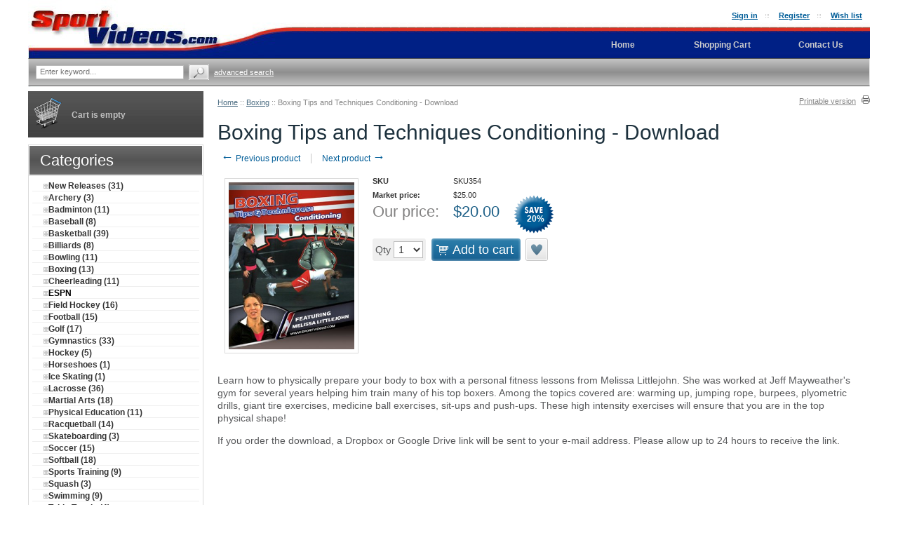

--- FILE ---
content_type: text/html; charset=UTF-8
request_url: https://sportvideos.com/boxing-tips-and-techniques-conditioning.html
body_size: 9067
content:
<?xml version="1.0" encoding="UTF-8"?>
<!DOCTYPE html PUBLIC "-//W3C//DTD XHTML 1.0 Transitional//EN" "http://www.w3.org/TR/xhtml1/DTD/xhtml1-transitional.dtd">
<html xmlns="http://www.w3.org/1999/xhtml" xmlns:g="http://base.google.com/ns/1.0" xmlns:og="http://ogp.me/ns#" xmlns:fb="http://ogp.me/ns/fb#">
<head>
  <title>SportVideos.com :: Boxing :: Boxing Tips and Techniques Conditioning - Download</title>
  <meta http-equiv="Content-Type" content="text/html; charset=UTF-8" />
  <meta http-equiv="X-UA-Compatible" content="IE=Edge" />
  <meta http-equiv="Content-Script-Type" content="text/javascript" />
  <meta http-equiv="Content-Style-Type" content="text/css" />
  <meta http-equiv="Content-Language" content="en" />
  
  
  <meta name="viewport" content="width=device-width, initial-scale=1, maximum-scale=1" />

                                   <link rel="stylesheet" type="text/css" href="/skin/ideal_responsive/lib/jqueryui/jquery.ui.theme.css" />  <link rel="stylesheet" type="text/css" href="/skin/common_files/css/jquery_ui.css" />                                            
 <link rel="stylesheet" type="text/css" href="/skin/common_files/css/main.css" />            <link rel="stylesheet" type="text/css" href="/skin/common_files/lib/cluetip/jquery.cluetip.css" />                 <style type="text/css"> <!-- <link rel="stylesheet" type="text/css" href="/skin/common_files/modules/Add_to_cart_popup/main.css" /><link rel="stylesheet" type="text/css" href="/skin/common_files/modules/Discount_Coupons/main.css" /><link rel="stylesheet" type="text/css" href="/skin/common_files/modules/Socialize/main.css" /><link rel="stylesheet" type="text/css" href="/skin/common_files/modules/Recently_Viewed/main.css" /><link rel="stylesheet" type="text/css" href="/skin/common_files/modules/Upselling_Products/main.css" /><link rel="stylesheet" type="text/css" href="/skin/common_files/modules/Magnifier/main.css" /><link rel="stylesheet" type="text/css" href="/skin/common_files/modules/Wishlist/main.css" /><link rel="stylesheet" type="text/css" href="/skin/common_files/modules/News_Management/main.css" /><link rel="stylesheet" type="text/css" href="/skin/common_files/modules/Image_Verification/main.css" /><link rel="stylesheet" type="text/css" href="/skin/common_files/modules/Product_Options/main.css" /><link rel="stylesheet" type="text/css" href="/skin/common_files/modules/Bestsellers/main.css" /><link rel="stylesheet" type="text/css" href="/skin/common_files/modules/Special_Offers/main.css" /><link rel="stylesheet" type="text/css" href="/skin/common_files/modules/Detailed_Product_Images/main.css" /><link rel="stylesheet" type="text/css" href="/skin/common_files/modules/Advanced_Order_Management/main.css" /><link rel="stylesheet" type="text/css" href="/skin/common_files/modules/Recommended_Products/main.css" /><link rel="stylesheet" type="text/css" href="/skin/common_files/modules/Customer_Reviews/main.css" /><link rel="stylesheet" type="text/css" href="/skin/common_files/modules/RMA/main.css" /><link rel="stylesheet" type="text/css" href="/skin/common_files/modules/One_Page_Checkout/main.css" /><link rel="stylesheet" type="text/css" href="/skin/common_files/modules/Flyout_Menus/Icons/main.css" />  --> </style>       <link rel="stylesheet" type="text/css" href="/skin/ideal_responsive/css/altskin.css" />                       <style type="text/css"> <!-- <link rel="stylesheet" type="text/css" href="/skin/ideal_responsive/modules/Add_to_cart_popup/altskin.css" /><link rel="stylesheet" type="text/css" href="/skin/ideal_responsive/modules/Socialize/altskin.css" /><link rel="stylesheet" type="text/css" href="/skin/ideal_responsive/modules/Special_Offers/altskin.css" /><link rel="stylesheet" type="text/css" href="/skin/ideal_responsive/modules/One_Page_Checkout/altskin.css" />  --> </style>      

<link rel="shortcut icon" type="image/png" href="https://sportvideos.com/favicon.ico" />

  <link rel="canonical" href="https://sportvideos.com/boxing-tips-and-techniques-conditioning.html" />
  <base href="https://sportvideos.com/" />


              
            <meta property="og:title" content="Boxing Tips and Techniques Conditioning - Download"/>
      <meta property="og:description" content=" Learn how to physically prepare your body to box with a personal fitness lessons from Melissa Littlejohn. She was worked at Jeff Mayweather&amp;#39;s gym for several years helping him train many of his top boxers. Among the topics covered are: warming up, jumping rope, burpees, plyometric drills, giant tire exercises, medicine ball exercises, sit-ups and push-ups. These high intensity exercises will ensure that you are in the top physical shape! 

 If you order the download, a Dropbox..." />
      <meta property="og:url" content="http://sportvideos.com/boxing-tips-and-techniques-conditioning.html" />
      
      <meta property="og:image" content="https://sportvideos.com/images/P/Boxing%20Tips%20and%20Techniques%20Conditioning.jpg" />
	<meta property="og:image:width" content="300" />
	<meta property="og:image:height" content="400" />
      
            
                      
      
      
      




<script type="text/javascript" src="https://sportvideos.com/var/cache/js_dir/1.0b2fd7852f8e7257bb3651addae69514.js"></script>

</head>
<body class="fancycat-page-skin-icons fancycat-page-subskin-e ">
<div id="page-container">
  <div id="page-container2">
    <div id="content-container">
      <div id="content-container2">

                  
           
            <div id="fb-root"></div>
                  
        <div id="center">
  <div id="center-main">
    <!-- central space -->

    
              <table width="100%" cellpadding="0" cellspacing="0">
<tr>
  <td valign="top" align="left">
  <div id="location">
                        <a href="home.php" class="bread-crumb">Home</a>
                          <span>::</span>
                                <a href="https://sportvideos.com/boxing/" class="bread-crumb">Boxing</a>
                          <span>::</span>
                                <span class="bread-crumb last-bread-crumb">Boxing Tips and Techniques Conditioning - Download</span>
                        </div>
  </td>
  <td class="printable-link-row">
    <div class="printable-bar">
    <a href="https://sportvideos.com/boxing-tips-and-techniques-conditioning.html?printable=Y">Printable version</a>
  </div>

  </td>
</tr>
</table>

      
      
                    
      
      
                

      
      
      
      <script type="text/javascript">
//<![CDATA[
var txt_out_of_stock = "Out of stock";


function FormValidation(form) {

  if (typeof(window.check_exceptions) != 'undefined' && !check_exceptions()) {
    alert(exception_msg);
    return false;
  }


  

  var selavailObj = document.getElementById('product_avail');
  var inpavailObj = document.getElementById('product_avail_input');

  if ((!selavailObj || selavailObj.disabled == true) && inpavailObj && inpavailObj.disabled == false) {
      if (!check_quantity_input_box(inpavailObj))
        return false;

  } else if ((!inpavailObj || inpavailObj.disabled == true) && selavailObj && selavailObj.disabled == false && selavailObj.value == 0) {
      alert(txt_out_of_stock);
      return false;
  }

  return !ajax.widgets.add2cart || !ajax.widgets.add2cart(form);
}

// Check quantity input box
function check_quantity_input_box(inp) {
  if (isNaN(inp.minQuantity))
    inp.minQuantity = min_avail;

  if (isNaN(inp.maxQuantity))
    inp.maxQuantity = product_avail;

  if (!isNaN(inp.minQuantity) && !isNaN(inp.maxQuantity)) {
    var q = parseInt(inp.value);
    if (isNaN(q)) {
      alert(substitute(lbl_product_quantity_type_error, "min", inp.minQuantity, "max", inp.maxQuantity));
      return false;
    }

    if (q < inp.minQuantity) {
      alert(substitute(lbl_product_minquantity_error, "min", inp.minQuantity));
      return false;
    }

    if (q > inp.maxQuantity && is_limit) {
      if (parseInt(inp.maxQuantity) == 0) {
        alert(txt_out_of_stock);
      } else {
        alert(substitute(lbl_product_maxquantity_error, "max", inp.maxQuantity));
      }
      return false;
    }

    if (typeof(window.check_wholesale) != 'undefined')
      check_wholesale(inp.value);

  }
  return true;
}

//]]>
</script>


<h1>Boxing Tips and Techniques Conditioning - Download</h1>

  <div class="np-products"><ul><li><a href="https://sportvideos.com/boxing-tips-and-techniques-2-dvd-set.html" class="prev"><span class="arrow">&larr;</span>&nbsp;Previous product</a><span class="sep"></span><div class="popup" id="np-popup-prev"><img src="/skin/common_files/images/loading.gif" alt="Loading..." /></div></li><li class="last"><a href="https://sportvideos.com/boxing-tips-and-techniques-dvd-set.html" class="next">Next product&nbsp;<span class="arrow">&rarr;</span></a><div class="popup" id="np-popup-next"><img src="/skin/common_files/images/loading.gif" alt="Loading..." /></div></li></ul></div>
<script type="text/javascript">
//<![CDATA[
  var npProducts = [];
      npProducts['prev'] = [];
    npProducts['prev']['id'] = 706;
    npProducts['prev']['loaded'] = false;
        npProducts['next'] = [];
    npProducts['next']['id'] = 178;
    npProducts['next']['loaded'] = false;
  //]]>
</script>




              

<script type="text/javascript">
//<![CDATA[

$(ajax).bind(
  'load',
  function() {
    var elm = $('.product-details').get(0);
    return elm && ajax.widgets.product(elm);
  }
);

//]]>
</script>

  
    <div class="dialog noborder">
    <div class="content">
  <div class="details">
    
    <div class="product-details">

      <div class="image" style="width: 191px;">

        
          <div class="image-box">
                        <img id="product_thumbnail" src="https://sportvideos.com/images/P/Boxing%20Tips%20and%20Techniques%20Conditioning.jpg" width="179" height="238" alt="Boxing Tips and Techniques Conditioning - Download" title="Boxing Tips and Techniques Conditioning - Download" />

                      </div>

        
        
      </div>

      <div class="details">
        <form name="orderform" method="post" action="cart.php" onsubmit="javascript: return FormValidation(this);" id="orderform">
  <input type="hidden" name="mode" value="add" />
  <input type="hidden" name="productid" value="297" />
  <input type="hidden" name="cat" value="" />
  <input type="hidden" name="page" value="" />
  
  
  

      

  
  <div class="product-properties">
      
    <div class="property-name">SKU</div>
    <div class="property-value" id="product_code">SKU354</div>    
    <div class="separator"></div>
    
    
          
    
    
    
    <div class="separator"></div>

          <div id="list_price_container">
        <div class="property-name product-taxed-price">Market price:</div>
        <div class="property-value product-taxed-price"><span class="currency">$<span id="product_list_price">25.00</span></span></div>
        <div class="separator"></div>
      </div>
    

          <div class="property-name product-price">Our price:</div>
      <div class="property-value">
              <span class="product-price-value"><span class="currency">$<span id="product_price">20.00</span></span></span>
        <span class="product-market-price"></span>

                <div class="save-percent-container">
          <div class="save" id="save_percent_box">
            <span id="save_percent"> 20</span>%
          </div>
        </div>
        
        
        
            </div>
          
      <div class="separator"></div>
      
        
    
          <div id="wl-prices" style="display: none;">

  
  <table cellspacing="1" summary="Wholesale prices">

    <tr class="head-row">
      <th>Quantity</th>
      <th>Price</th>
    </tr>

    
  </table>

  <div style="display: none;">
    <strong>*Note:</strong>
  </div>

</div>

    
    
              

      
      <div class="quantity-row">

        
          <div class="product-input">
            <div class="quantity"><img class="left_crns_qty" src="/skin/ideal_responsive/images/custom/left_corners.gif" alt=""/><img class="right_crns_qty" src="/skin/ideal_responsive/images/custom/right_corners.gif" alt=""/>
			              Qty
              
<script type="text/javascript">
//<![CDATA[
var min_avail = 1;
var avail = 50;
var product_avail = 1000;
//]]>
</script>
            <input type="text" id="product_avail_input" name="amount" maxlength="11" size="1" onchange="javascript: return check_quantity_input_box(this);" value="1" disabled="disabled" style="display: none;"/>
            
            <select id="product_avail" name="amount">
                <option value="1">1</option>
                                                                                                      <option value="2">2</option>
                                                                        <option value="3">3</option>
                                                                        <option value="4">4</option>
                                                                        <option value="5">5</option>
                                                                        <option value="6">6</option>
                                                                        <option value="7">7</option>
                                                                        <option value="8">8</option>
                                                                        <option value="9">9</option>
                                                                        <option value="10">10</option>
                                                                        <option value="11">11</option>
                                                                        <option value="12">12</option>
                                                                        <option value="13">13</option>
                                                                        <option value="14">14</option>
                                                                        <option value="15">15</option>
                                                                        <option value="16">16</option>
                                                                        <option value="17">17</option>
                                                                        <option value="18">18</option>
                                                                        <option value="19">19</option>
                                                                        <option value="20">20</option>
                                                                        <option value="21">21</option>
                                                                        <option value="22">22</option>
                                                                        <option value="23">23</option>
                                                                        <option value="24">24</option>
                                                                        <option value="25">25</option>
                                                                        <option value="26">26</option>
                                                                        <option value="27">27</option>
                                                                        <option value="28">28</option>
                                                                        <option value="29">29</option>
                                                                        <option value="30">30</option>
                                                                        <option value="31">31</option>
                                                                        <option value="32">32</option>
                                                                        <option value="33">33</option>
                                                                        <option value="34">34</option>
                                                                        <option value="35">35</option>
                                                                        <option value="36">36</option>
                                                                        <option value="37">37</option>
                                                                        <option value="38">38</option>
                                                                        <option value="39">39</option>
                                                                        <option value="40">40</option>
                                                                        <option value="41">41</option>
                                                                        <option value="42">42</option>
                                                                        <option value="43">43</option>
                                                                        <option value="44">44</option>
                                                                        <option value="45">45</option>
                                                                        <option value="46">46</option>
                                                                        <option value="47">47</option>
                                                                        <option value="48">48</option>
                                                                        <option value="49">49</option>
                                                                        <option value="50">50</option>
                                                            </select>
            
			</div>
          

        
      								<div class="buttons-row">

      
      
                
  
    


  <button class="button main-button add-to-cart-button" type="submit" title="Add to cart">
  <span class="button-right"><span class="button-left">Add to cart<span class='icon'></span></span></span>
  </button>



      
			              
    
                  
  

  <button class="button  button-type2 button-wl" type="button" title="Add to wish list" onclick="javascript: if (FormValidation()) submitForm(document.orderform, 'add2wl', arguments[0]);">
  <span class="button-right"><span class="button-left">Add to wish list<span class='icon'></span></span></span>
  </button>



			
			</div>
						  </div>
	 </div>
        
    
  </div>

    
  
  

    
  
</form>

<div class="clearing"></div>

<div class="descr"><p>Learn how to physically prepare your body to box with a personal fitness lessons from Melissa Littlejohn. She was worked at Jeff Mayweather&#39;s gym for several years helping him train many of his top boxers. Among the topics covered are: warming up, jumping rope, burpees, plyometric drills, giant tire exercises, medicine ball exercises, sit-ups and push-ups. These high intensity exercises will ensure that you are in the top physical shape!</p>

<p>If you order the download, a Dropbox or Google Drive link will be sent to your e-mail address. Please allow up to 24 hours to receive the link.<p><p><iframe frameborder="0" height="315" src="https://www.youtube.com/embed/P_OZqGFHJ-s" width="560"></iframe></p>
</div>

    
      <ul class="simple-list">
            <li>
        

   
      

 
	  


	  


    

  
  <div class="buttons-row soc-buttons-row">

    

    
    
          <div class="soc-item">
        <div class="fb-like" data-href="https://sportvideos.com/boxing-tips-and-techniques-conditioning.html" data-share="false" data-layout="button_count" data-show-faces="false"></div>
              </div>
    
    
    
    
          <div class="soc-item">

        <a href="https://twitter.com/share" class="twitter-share-button" data-url="https://sportvideos.com/boxing-tips-and-techniques-conditioning.html" data-counturl="http://sportvideos.com/boxing-tips-and-techniques-conditioning.html" data-count="horizontal" data-via="SportVideos">Tweet</a>

        
      </div>
          
    
          <div class="soc-item">
        
        <div class="g-plusone" data-size="medium" data-href="http://sportvideos.com/boxing-tips-and-techniques-conditioning.html"></div>
        
      </div>
    
          <div class="soc-item">

                
        <a href="http://pinterest.com/pin/create/button/?url=https%3A%2F%2Fsportvideos.com%2Fboxing-tips-and-techniques-conditioning.html&media=https%3A%2F%2Fsportvideos.com%2Fimages%2FP%2FBoxing%2520Tips%2520and%2520Techniques%2520Conditioning.jpg&description=%3Cp%3ELearn%20how%20to%20physically%20prepare%20your%20body%20to%20box%20with%20a%20personal%20fitness%20lessons%20from%20Melissa%20Littlejohn.%20She%20was%20worked%20at%20Jeff%20Mayweather%26%2339%3Bs%20gym%20for%20several%20years%20helping%20him%20train%20many%20of%20his%20top%20boxers.%20Among%20the%20topics%20covered%20are%3A%20warming%20up%2C%20jumping%20rope%2C%20burpees%2C%20plyometric%20drills%2C%20giant%20tire%20exercises%2C%20medicine%20ball%20exercises%2C%20sit-ups%20and%20push-up..." class="pin-it-button" count-layout="horizontal">Pin it</a>

              </div>
    
    <div class="clearing"></div>
  </div>
  <div class="clearing"></div>


      </li>
      
       
      <li>
      <div class="ask-question">
        
    
                  
  

  
    <a class="simple-button" href="javascript:void(0);" onclick="javascript: return !popupOpen(xcart_web_dir + '/popup_ask.php?productid=297'); return false;" title="Ask a question about this product"><span>Ask a question about this product</span></a>

  

      </div>

      <div class="clearing"></div>
      </li>
      
      </ul>

    

      </div>

    </div>
    <div class="clearing"></div>

  </div>

  </div>
</div>



      <script type="text/javascript">
//<![CDATA[
$(function() {
  var default_tab = '-1last_used_tab';
  var _storage_key_base = 'product-tabs-';
  var _storage_key = _storage_key_base + xcart_web_dir;
  

  if (
    isLocalStorageSupported()
    && default_tab == '-1last_used_tab'
  ) {
    // Take into account EU cookie law
    var _used_storage = ('function' != typeof window.func_is_allowed_cookie || func_is_allowed_cookie(_storage_key_base)) ? localStorage : sessionStorage;
    var tOpts = {
      activate : function( event, ui ) {
          _used_storage[_storage_key] = ui.newTab.index();
      }
    };
    default_tab = parseInt(_used_storage[_storage_key]) || 0;
  } else {
    var tOpts = {};
    default_tab = parseInt(default_tab) || 0;
  }

  // Allow choose active tab by adding hash in URL, do not set 'active' in this way
  if (window.location.hash == '') {
    tOpts.active = default_tab;
  }

  

  $('#product-tabs-container').tabs(tOpts);
});
//]]>
</script>

<div id="product-tabs-container">

  <ul>
      
    <li><a href="#product-tabs-send2friend">Send to friend</a></li>
      
    <li><a href="#product-tabs-recommends">Customers also bought</a></li>
      
    <li><a href="#product-tabs-feedback">Customer feedback</a></li>
    </ul>

            
      <div id="product-tabs-send2friend">
          <form action="product.php" method="post" name="send">
  <input type="hidden" name="mode" value="send" />
  <input type="hidden" name="productid" value="297" />

  <table cellspacing="0" class="data-table" summary="Send to friend">
    <tr>
      <td class="data-name"><label for="send_name">Your name</label>:</td>
      <td class="data-required">*</td>
      <td>
        <input class="send2friend input-required" id="send_name" type="text" name="name" value="" />
              </td>
    </tr>

    <tr>
      <td class="data-name"><label for="send_from">Your email</label>:</td>
      <td class="data-required">*</td>
      <td>
        <input class="send2friend input-required input-email" id="send_from" type="text" name="from" value="" />
              </td>
    </tr>

    <tr>
      <td class="data-name"><label for="send_to">Recipient's email</label>:</td>
      <td class="data-required">*</td>
      <td>
        <input class="send2friend input-required input-email" id="send_to" type="text" name="email" value="" />
              </td>
    </tr> 

    <tr>
      <td colspan="3">
        <div class="data-name">
          <label for="is_msg">
            <input type="checkbox" id="is_msg" name="is_msg" onclick="javascript: $('#send_message_box').toggle();" value="Y" />
              Add a personal message
          </label>
        </div>
        <div id="send_message_box" style="display:none">
          <textarea class="send2friend" id="send_message" name="message" cols="40" rows="4"></textarea>
        </div>
      </td>
    </tr> 

    

        <tr>
      <td colspan="2">&nbsp;</td>
      <td class="button-row">
        
  
    


  <button class="button" type="submit" title="Send to friend">
  <span class="button-right"><span class="button-left">Send to friend</span></span>
  </button>


      </td>
    </tr>
    
  </table>

</form>



      </div>
                
      <div id="product-tabs-recommends">
        
  
      
    

<div class="products-div simple-products-div l3" id="responsive-products-list">


  
                                                                  
  <div class="highlight first item simple-product l1-first l2-first l3-first l4-first">
    <div class="item-box">
  
      <div class="image">
        <div class="image-wrapper" style="height:158px;">
                          <a href="https://sportvideos.com/gold-medal-gymnastics-drills-beam.html" style="height:158px; max-width:187.5px;"><img src="https://sportvideos.com/images/T/Gold%20Medal%20Gymnastics%20Drills%20Beam-8MH7F9.png" width="111" height="158" alt="Gold Medal Gymnastics Drills: Beam Download " title="Gold Medal Gymnastics Drills: Beam Download " />
</a>
                    </div>
      </div>
      <div class="product-title">
        <script type="text/javascript">
          //<![CDATA[
          products_data[10] = {};
          //]]>
        </script>
        <a href="https://sportvideos.com/gold-medal-gymnastics-drills-beam.html" class="product-title">Gold Medal Gymnastics Drills: Beam Download </a>
      </div>
      <div class="product-cell-price">
                                                          <div class="price-row">
                <span class="price-value"><span class="currency">$25.00</span></span>
              </div>
                                                  </div>

    </div>
  </div>
  

  
                                    
  <div class="item simple-product l1-first">
    <div class="item-box">
  
      <div class="image">
        <div class="image-wrapper" style="height:158px;">
                          <a href="https://sportvideos.com/great-golf-drills-vol.-1-the-swing.html" style="height:158px; max-width:187.5px;"><img src="https://sportvideos.com/images/T/Great%20Golf%20Drills%20Vol.%201%20-%20The%20Swing-jfiaf5.png" width="111" height="158" alt="Great Golf Drills Vol. 1 - The Swing DVD or Download - Free Shipping" title="Great Golf Drills Vol. 1 - The Swing DVD or Download - Free Shipping" />
</a>
                    </div>
      </div>
      <div class="product-title">
        <script type="text/javascript">
          //<![CDATA[
          products_data[65] = {};
          //]]>
        </script>
        <a href="https://sportvideos.com/great-golf-drills-vol.-1-the-swing.html" class="product-title">Great Golf Drills Vol. 1 - The Swing DVD or Download - Free Shipping</a>
      </div>
      <div class="product-cell-price">
                                                          <div class="price-row">
                <span class="price-value"><span class="currency">$25.00</span></span>
              </div>
                                                  </div>

    </div>
  </div>
  

  
                                              
  <div class="highlight item simple-product l1-first l2-first">
    <div class="item-box">
  
      <div class="image">
        <div class="image-wrapper" style="height:158px;">
                          <a href="https://sportvideos.com/strength-and-power-training-for-lacrosse-dvds.html" style="height:158px; max-width:187.5px;"><img src="https://sportvideos.com/images/T/Strength%20and%20Power%20Training%20for%20Lacrosse-0GEByY.png" width="112" height="158" alt="Strength and Power Training for Lacrosse DVDs" title="Strength and Power Training for Lacrosse DVDs" />
</a>
                    </div>
      </div>
      <div class="product-title">
        <script type="text/javascript">
          //<![CDATA[
          products_data[262] = {};
          //]]>
        </script>
        <a href="https://sportvideos.com/strength-and-power-training-for-lacrosse-dvds.html" class="product-title">Strength and Power Training for Lacrosse DVDs</a>
      </div>
      <div class="product-cell-price">
                                                          <div class="price-row">
                <span class="price-value"><span class="currency">$39.99</span></span>
              </div>
                                                  </div>

    </div>
  </div>
  

  
                                              
  <div class="item simple-product l1-first l3-first">
    <div class="item-box">
  
      <div class="image">
        <div class="image-wrapper" style="height:158px;">
                          <a href="https://sportvideos.com/building-the-2-2-2-offense-player-by-player.html" style="height:158px; max-width:187.5px;"><img src="https://sportvideos.com/images/T/Building%20the%202-2-2%20Offense%20Player%20by%20Player-ZqvWBO.png" width="112" height="158" alt="Building the 2-2-2 Offense Player by Player" title="Building the 2-2-2 Offense Player by Player" />
</a>
                    </div>
      </div>
      <div class="product-title">
        <script type="text/javascript">
          //<![CDATA[
          products_data[265] = {};
          //]]>
        </script>
        <a href="https://sportvideos.com/building-the-2-2-2-offense-player-by-player.html" class="product-title">Building the 2-2-2 Offense Player by Player</a>
      </div>
      <div class="product-cell-price">
                                                          <div class="price-row">
                <span class="price-value"><span class="currency">$49.99</span></span>
              </div>
                                                  </div>

    </div>
  </div>
  

  
                                                        
  <div class="highlight item simple-product l1-first l2-first l4-first">
    <div class="item-box">
  
      <div class="image">
        <div class="image-wrapper" style="height:158px;">
                          <a href="https://sportvideos.com/gymnastics-essentials-for-floor-exercise-and-vault-three-dvd-set.html" style="height:158px; max-width:187.5px;"><img src="https://sportvideos.com/images/T/Gymnastics%20Essentials%20for%20Floor%20Exercise%20and%20Vault%20%28Three%20DVD%20SioYTWw.png" width="112" height="158" alt="Gymnastics Essentials for Floor Exercise and Vault (Three DVD Set) - Free Shipping" title="Gymnastics Essentials for Floor Exercise and Vault (Three DVD Set) - Free Shipping" />
</a>
                    </div>
      </div>
      <div class="product-title">
        <script type="text/javascript">
          //<![CDATA[
          products_data[282] = {};
          //]]>
        </script>
        <a href="https://sportvideos.com/gymnastics-essentials-for-floor-exercise-and-vault-three-dvd-set.html" class="product-title">Gymnastics Essentials for Floor Exercise and Vault (Three DVD Set) - Free Shipping</a>
      </div>
      <div class="product-cell-price">
                                                          <div class="price-row">
                <span class="price-value"><span class="currency">$33.00</span></span>
              </div>
                                                  </div>

    </div>
  </div>
  

  
                                    
  <div class="item simple-product l1-first">
    <div class="item-box">
  
      <div class="image">
        <div class="image-wrapper" style="height:158px;">
                          <a href="https://sportvideos.com/basketball-coaches-clinic-volume-8.html" style="height:158px; max-width:187.5px;"><img src="https://sportvideos.com/images/T/Basketball%20Coaches%20Clinic%20Volume%208-Vtic55.png" width="119" height="158" alt="Basketball Coaches Clinic, Volume 8 - Download" title="Basketball Coaches Clinic, Volume 8 - Download" />
</a>
                    </div>
      </div>
      <div class="product-title">
        <script type="text/javascript">
          //<![CDATA[
          products_data[296] = {};
          //]]>
        </script>
        <a href="https://sportvideos.com/basketball-coaches-clinic-volume-8.html" class="product-title">Basketball Coaches Clinic, Volume 8 - Download</a>
      </div>
      <div class="product-cell-price">
                                                          <div class="price-row">
                <span class="price-value"><span class="currency">$25.00</span></span>
              </div>
                                                  </div>

    </div>
  </div>
  

  
                                                        
  <div class="highlight item simple-product l1-first l2-first l3-first">
    <div class="item-box">
  
      <div class="image">
        <div class="image-wrapper" style="height:158px;">
                          <a href="https://sportvideos.com/high-school-basketball-skills-and-drills-dvd-with-coach-al.html" style="height:158px; max-width:187.5px;"><img src="https://sportvideos.com/images/T/High%20School%20Basketball%20Skills%20and%20Drills-wl1Ujn.png" width="111" height="158" alt="High School Basketball Skills and Drills DVD with Coach Al Sokaitis " title="High School Basketball Skills and Drills DVD with Coach Al Sokaitis " />
</a>
                    </div>
      </div>
      <div class="product-title">
        <script type="text/javascript">
          //<![CDATA[
          products_data[558] = {};
          //]]>
        </script>
        <a href="https://sportvideos.com/high-school-basketball-skills-and-drills-dvd-with-coach-al.html" class="product-title">High School Basketball Skills and Drills DVD with Coach Al Sokaitis </a>
      </div>
      <div class="product-cell-price">
                                                          <div class="price-row">
                <span class="price-value"><span class="currency">$12.50</span></span>
              </div>
                                                  </div>

    </div>
  </div>
  

  
                                    
  <div class="item simple-product l1-first">
    <div class="item-box">
  
      <div class="image">
        <div class="image-wrapper" style="height:158px;">
                          <a href="https://sportvideos.com/brazilian-jiu-jitsu-techniques-and-tactics-chokes-dvd.html" style="height:158px; max-width:187.5px;"><img src="https://sportvideos.com/images/T/Brazilian%20Jiu-Jitsu%20Techniques%20and%20Tactics%20Chokes-ciMhD3.png" width="112" height="158" alt="Brazilian Jiu-Jitsu Techniques and Tactics: Chokes DVD" title="Brazilian Jiu-Jitsu Techniques and Tactics: Chokes DVD" />
</a>
                    </div>
      </div>
      <div class="product-title">
        <script type="text/javascript">
          //<![CDATA[
          products_data[633] = {};
          //]]>
        </script>
        <a href="https://sportvideos.com/brazilian-jiu-jitsu-techniques-and-tactics-chokes-dvd.html" class="product-title">Brazilian Jiu-Jitsu Techniques and Tactics: Chokes DVD</a>
      </div>
      <div class="product-cell-price">
                                                          <div class="price-row">
                <span class="price-value"><span class="currency">$12.50</span></span>
              </div>
                                                  </div>

    </div>
  </div>
  

  
                                                        
  <div class="highlight last item simple-product l1-first l2-first l4-first">
    <div class="item-box">
  
      <div class="image">
        <div class="image-wrapper" style="height:158px;">
                          <a href="https://sportvideos.com/youth-softball-vol-1-and-2-dvd-or-download.html" style="height:158px; max-width:187.5px;"><img src="https://sportvideos.com/images/T/s-l1600%20%283%29-82pMC5.png" width="125" height="67" alt="Youth Softball Vol 1 &amp; 2 Download" title="Youth Softball Vol 1 &amp; 2 Download" />
</a>
                    </div>
      </div>
      <div class="product-title">
        <script type="text/javascript">
          //<![CDATA[
          products_data[657] = {};
          //]]>
        </script>
        <a href="https://sportvideos.com/youth-softball-vol-1-and-2-dvd-or-download.html" class="product-title">Youth Softball Vol 1 &amp; 2 Download</a>
      </div>
      <div class="product-cell-price">
                                                          <div class="price-row">
                <span class="price-value"><span class="currency">$40.00</span></span>
              </div>
                                                  </div>

    </div>
  </div>
  

</div>
<div class="clearing"></div>


  
  

      </div>
                
      <div id="product-tabs-feedback">
        
  
      
    
          <h3>Product rating</h3>


                    
      
      <div class="creviews-rating-box">
  <div class="creviews-vote-bar allow-add-rate" title="Not rated yet.">

   <ul class="star-0">
    <li class="star-0">
              <a href="product.php?mode=add_vote&amp;productid=297&amp;vote=20">
                      <span class="bg"></span>
                            </a>
          <ul class="star-1">
    <li class="star-1">
              <a href="product.php?mode=add_vote&amp;productid=297&amp;vote=40">
                      <span class="bg"></span>
                            </a>
          <ul class="star-2">
    <li class="star-2">
              <a href="product.php?mode=add_vote&amp;productid=297&amp;vote=60">
                      <span class="bg"></span>
                            </a>
          <ul class="star-3">
    <li class="star-3">
              <a href="product.php?mode=add_vote&amp;productid=297&amp;vote=80">
                      <span class="bg"></span>
                            </a>
          <ul class="star-4">
    <li class="star-4">
              <a href="product.php?mode=add_vote&amp;productid=297&amp;vote=100">
                      <span class="bg"></span>
                            </a>
              </li>   </ul>
      </li>   </ul>
      </li>   </ul>
      </li>   </ul>
      </li>   </ul>
  
  </div>
  

  
</div>

    
    
      <h3>Customer Reviews</h3>


      
        <div class="creviews-reviews-list">There have been no reviews for this product.</div>

      
    
    
      <h3>Add your review here</h3>


      
        <form method="post" action="product.php">
          <input type="hidden" name="mode" value="add_review" />
          <input type="hidden" name="productid" value='297' />

          <table cellspacing="1" class="data-table" summary="Add your review here">

            <tr>
              <td class="data-name"><label for="review_author">Your name</label>:</td>
              <td class="data-required">*</td>
              <td>
                <input type="text" size="24" maxlength="128" name="review_author" id="review_author" value="" />
                              </td>
            </tr>

            <tr>
              <td class="data-name"><label for="review_message">Your message</label>:</td>
              <td class="data-required">*</td>
              <td>
                <textarea cols="40" rows="4" name="review_message" id="review_message"></textarea>
                              </td>
            </tr>

            

                          

  
<tr class="hidden"><td>
<label for="antibot_input_str_on_reviews" class="data-required hidden">Image verification</label>
</td></tr>


  <tr>
    <td colspan="3" class="iv-box-descr">Type the characters you see in the picture:</td>
  </tr>
  <tr>
    <td class="iv-box">
      <div class="iv-img">
	<img src="/antibot_image.php?section=on_reviews&amp;rnd=3859" id="on_reviews" alt="" /><br />
<script type="text/javascript">
//<![CDATA[
document.write('<'+'a href="javascript:void(0);" onclick="javascript: change_antibot_image(\'on_reviews\');" tabindex="-1">Get a different code<'+'/a>');
//]]>
</script>
</div>
<br />
    </td>
    <td class="data-required">*</td>
    <td class="iv-box">
      <input type="text" id="antibot_input_str_on_reviews" name="antibot_input_str_on_reviews" autocomplete="off" />
              <div class="button-row">
          
  
    


  <button class="button" type="submit" title="Add review">
  <span class="button-right"><span class="button-left">Add review</span></span>
  </button>


        </div>
                </td>
  </tr>



            
          </table>

        </form>

      
    
    
  
  

      </div>
      
</div>

  




      
    
<!-- /central space -->

  </div><!-- /center -->
</div><!-- /center-main -->

<div id="left-bar">
          

  <div class="menu-dialog menu-minicart">
  <div class="title-bar ">
    <img class="icon ajax-minicart-icon" src="/skin/common_files/images/spacer.gif" alt="" />  </div>
  <div class="content">
    
<div class="minicart">
  
    <div class="valign-middle empty">

      <strong>Cart is empty</strong>

    </div>

  
</div>




  </div>
  	<div class="clearing"></div>
	<div class="t-l"></div><div class="t-r"></div>
	<div class="b-l"></div><div class="b-r"></div>
  </div>





<div class="menu-dialog menu-fancy-categories-list">
  <div class="title-bar ">
    <h2>Categories</h2>  </div>
  <div class="content">
    

    
  
  <div id="catrootmenu" class="fancycat-icons-scheme fancycat-icons-e">
          <ul class="fancycat-icons-level-0">

        <li class="first" style="z-index: 1034;">
      <a href="https://sportvideos.com/new-releases/" class="icon-link"><img src="/skin/ideal_responsive/images/custom/category_bullet.gif" alt="" width="7" height="7" class="category-bullet" />New Releases&#32;(31)</a>

          </li>

      <li class="highlight" style="z-index: 1033;">
      <a href="https://sportvideos.com/archery/" class="icon-link"><img src="/skin/ideal_responsive/images/custom/category_bullet.gif" alt="" width="7" height="7" class="category-bullet" />Archery&#32;(3)</a>

          </li>

      <li style="z-index: 1032;">
      <a href="https://sportvideos.com/badminton/" class="icon-link"><img src="/skin/ideal_responsive/images/custom/category_bullet.gif" alt="" width="7" height="7" class="category-bullet" />Badminton&#32;(11)</a>

          </li>

      <li class="highlight" style="z-index: 1031;">
      <a href="https://sportvideos.com/baseball/" class="icon-link"><img src="/skin/ideal_responsive/images/custom/category_bullet.gif" alt="" width="7" height="7" class="category-bullet" />Baseball&#32;(8)</a>

          </li>

      <li style="z-index: 1030;">
      <a href="https://sportvideos.com/basketball/" class="icon-link"><img src="/skin/ideal_responsive/images/custom/category_bullet.gif" alt="" width="7" height="7" class="category-bullet" />Basketball&#32;(39)</a>

          </li>

      <li class="highlight" style="z-index: 1029;">
      <a href="https://sportvideos.com/billiards/" class="icon-link"><img src="/skin/ideal_responsive/images/custom/category_bullet.gif" alt="" width="7" height="7" class="category-bullet" />Billiards&#32;(8)</a>

          </li>

      <li style="z-index: 1028;">
      <a href="https://sportvideos.com/bowling/" class="icon-link"><img src="/skin/ideal_responsive/images/custom/category_bullet.gif" alt="" width="7" height="7" class="category-bullet" />Bowling&#32;(11)</a>

          </li>

      <li class="highlight" style="z-index: 1027;">
      <a href="https://sportvideos.com/boxing/" class="icon-link"><img src="/skin/ideal_responsive/images/custom/category_bullet.gif" alt="" width="7" height="7" class="category-bullet" />Boxing&#32;(13)</a>

          </li>

      <li style="z-index: 1026;">
      <a href="https://sportvideos.com/cheerleading/" class="icon-link"><img src="/skin/ideal_responsive/images/custom/category_bullet.gif" alt="" width="7" height="7" class="category-bullet" />Cheerleading&#32;(11)</a>

          </li>

      <li class="highlight" style="z-index: 1025;">
      <a href="https://sportvideos.com/espn/" class="icon-link empty-link"><img src="/skin/ideal_responsive/images/custom/category_bullet.gif" alt="" width="7" height="7" class="category-bullet" />ESPN</a>

          </li>

      <li style="z-index: 1024;">
      <a href="https://sportvideos.com/field-hockey/" class="icon-link"><img src="/skin/ideal_responsive/images/custom/category_bullet.gif" alt="" width="7" height="7" class="category-bullet" />Field Hockey&#32;(16)</a>

          </li>

      <li class="highlight" style="z-index: 1023;">
      <a href="https://sportvideos.com/football/" class="icon-link"><img src="/skin/ideal_responsive/images/custom/category_bullet.gif" alt="" width="7" height="7" class="category-bullet" />Football&#32;(15)</a>

          </li>

      <li style="z-index: 1022;">
      <a href="https://sportvideos.com/golf/" class="icon-link"><img src="/skin/ideal_responsive/images/custom/category_bullet.gif" alt="" width="7" height="7" class="category-bullet" />Golf&#32;(17)</a>

          </li>

      <li class="highlight" style="z-index: 1021;">
      <a href="https://sportvideos.com/gymnastics/" class="icon-link"><img src="/skin/ideal_responsive/images/custom/category_bullet.gif" alt="" width="7" height="7" class="category-bullet" />Gymnastics&#32;(33)</a>

          </li>

      <li style="z-index: 1020;">
      <a href="https://sportvideos.com/hockey/" class="icon-link"><img src="/skin/ideal_responsive/images/custom/category_bullet.gif" alt="" width="7" height="7" class="category-bullet" />Hockey&#32;(5)</a>

          </li>

      <li class="highlight" style="z-index: 1019;">
      <a href="https://sportvideos.com/horseshoes/" class="icon-link"><img src="/skin/ideal_responsive/images/custom/category_bullet.gif" alt="" width="7" height="7" class="category-bullet" />Horseshoes&#32;(1)</a>

          </li>

      <li style="z-index: 1018;">
      <a href="https://sportvideos.com/ice-skating/" class="icon-link"><img src="/skin/ideal_responsive/images/custom/category_bullet.gif" alt="" width="7" height="7" class="category-bullet" />Ice Skating&#32;(1)</a>

          </li>

      <li class="highlight" style="z-index: 1017;">
      <a href="https://sportvideos.com/lacrosse/" class="icon-link"><img src="/skin/ideal_responsive/images/custom/category_bullet.gif" alt="" width="7" height="7" class="category-bullet" />Lacrosse&#32;(36)</a>

          </li>

      <li style="z-index: 1016;">
      <a href="https://sportvideos.com/martial-arts/" class="icon-link"><img src="/skin/ideal_responsive/images/custom/category_bullet.gif" alt="" width="7" height="7" class="category-bullet" />Martial Arts&#32;(18)</a>

          </li>

      <li class="highlight" style="z-index: 1015;">
      <a href="https://sportvideos.com/physical-education/" class="icon-link"><img src="/skin/ideal_responsive/images/custom/category_bullet.gif" alt="" width="7" height="7" class="category-bullet" />Physical Education&#32;(11)</a>

          </li>

      <li style="z-index: 1014;">
      <a href="https://sportvideos.com/racquetball/" class="icon-link"><img src="/skin/ideal_responsive/images/custom/category_bullet.gif" alt="" width="7" height="7" class="category-bullet" />Racquetball&#32;(14)</a>

          </li>

      <li class="highlight" style="z-index: 1013;">
      <a href="https://sportvideos.com/skateboarding/" class="icon-link"><img src="/skin/ideal_responsive/images/custom/category_bullet.gif" alt="" width="7" height="7" class="category-bullet" />Skateboarding&#32;(3)</a>

          </li>

      <li style="z-index: 1012;">
      <a href="https://sportvideos.com/soccer/" class="icon-link"><img src="/skin/ideal_responsive/images/custom/category_bullet.gif" alt="" width="7" height="7" class="category-bullet" />Soccer&#32;(15)</a>

          </li>

      <li class="highlight" style="z-index: 1011;">
      <a href="https://sportvideos.com/softball/" class="icon-link"><img src="/skin/ideal_responsive/images/custom/category_bullet.gif" alt="" width="7" height="7" class="category-bullet" />Softball&#32;(18)</a>

          </li>

      <li style="z-index: 1010;">
      <a href="https://sportvideos.com/sports-training/" class="icon-link"><img src="/skin/ideal_responsive/images/custom/category_bullet.gif" alt="" width="7" height="7" class="category-bullet" />Sports Training&#32;(9)</a>

          </li>

      <li class="highlight" style="z-index: 1009;">
      <a href="https://sportvideos.com/squash/" class="icon-link"><img src="/skin/ideal_responsive/images/custom/category_bullet.gif" alt="" width="7" height="7" class="category-bullet" />Squash&#32;(3)</a>

          </li>

      <li style="z-index: 1008;">
      <a href="https://sportvideos.com/swimming/" class="icon-link"><img src="/skin/ideal_responsive/images/custom/category_bullet.gif" alt="" width="7" height="7" class="category-bullet" />Swimming&#32;(9)</a>

          </li>

      <li class="highlight" style="z-index: 1007;">
      <a href="https://sportvideos.com/table-tennis/" class="icon-link"><img src="/skin/ideal_responsive/images/custom/category_bullet.gif" alt="" width="7" height="7" class="category-bullet" />Table Tennis&#32;(4)</a>

          </li>

      <li style="z-index: 1006;">
      <a href="https://sportvideos.com/tennis/" class="icon-link"><img src="/skin/ideal_responsive/images/custom/category_bullet.gif" alt="" width="7" height="7" class="category-bullet" />Tennis&#32;(10)</a>

          </li>

      <li class="highlight" style="z-index: 1005;">
      <a href="https://sportvideos.com/track-and-field/" class="icon-link"><img src="/skin/ideal_responsive/images/custom/category_bullet.gif" alt="" width="7" height="7" class="category-bullet" />Track and Field&#32;(7)</a>

          </li>

      <li style="z-index: 1004;">
      <a href="https://sportvideos.com/volleyball/" class="icon-link"><img src="/skin/ideal_responsive/images/custom/category_bullet.gif" alt="" width="7" height="7" class="category-bullet" />Volleyball&#32;(20)</a>

          </li>

      <li class="highlight" style="z-index: 1003;">
      <a href="https://sportvideos.com/water-polo/" class="icon-link"><img src="/skin/ideal_responsive/images/custom/category_bullet.gif" alt="" width="7" height="7" class="category-bullet" />Water Polo&#32;(7)</a>

          </li>

      <li style="z-index: 1002;">
      <a href="https://sportvideos.com/weight-training/" class="icon-link"><img src="/skin/ideal_responsive/images/custom/category_bullet.gif" alt="" width="7" height="7" class="category-bullet" />Weight Training&#32;(5)</a>

          </li>

      <li class="highlight last" style="z-index: 1001;">
      <a href="https://sportvideos.com/wrestling/" class="icon-link"><img src="/skin/ideal_responsive/images/custom/category_bullet.gif" alt="" width="7" height="7" class="category-bullet" />Wrestling&#32;(7)</a>

          </li>

  
</ul>

            <div class="clearing"></div>
  </div>


  


  </div>
  </div>





    



  


    <div class="menu-dialog menu-bestsellers">
  <div class="title-bar ">
    <h2>Bestsellers</h2>  </div>
  <div class="content">
        <ul>

              <li class="highlight first">
			<div class="image">
                    <a href="https://sportvideos.com/becoming-a-better-boxer-dvd-set.html"><img src="https://sportvideos.com/images/T.cache.tinythmbn/176.png" alt="Becoming a Better Boxer Download Set" title="Becoming a Better Boxer Download Set" />
</a>
          			</div>
			<a href="https://sportvideos.com/becoming-a-better-boxer-dvd-set.html">Becoming a Better Boxer Download Set</a>
			<div class="price-row">
				<span class="price-value"><span class="currency">$60.00</span></span>
				<span class="market-price"></span>
			</div>
        </li>
              <li>
			<div class="image">
                    <a href="https://sportvideos.com/becoming-a-better-boxer-vol.-1.html"><img src="https://sportvideos.com/images/T.cache.tinythmbn/40.png" alt="Becoming A Better Boxer Vol. 1 Download " title="Becoming A Better Boxer Vol. 1 Download " />
</a>
          			</div>
			<a href="https://sportvideos.com/becoming-a-better-boxer-vol.-1.html">Becoming A Better Boxer Vol. 1 Download </a>
			<div class="price-row">
				<span class="price-value"><span class="currency">$25.00</span></span>
				<span class="market-price"></span>
			</div>
        </li>
              <li class="highlight">
			<div class="image">
                    <a href="https://sportvideos.com/becoming-a-better-boxer-vol.-2.html"><img src="https://sportvideos.com/images/T.cache.tinythmbn/41.png" alt="Becoming A Better Boxer Vol. 2 Download " title="Becoming A Better Boxer Vol. 2 Download " />
</a>
          			</div>
			<a href="https://sportvideos.com/becoming-a-better-boxer-vol.-2.html">Becoming A Better Boxer Vol. 2 Download </a>
			<div class="price-row">
				<span class="price-value"><span class="currency">$25.00</span></span>
				<span class="market-price"></span>
			</div>
        </li>
              <li>
			<div class="image">
                    <a href="https://sportvideos.com/boxing-6-dvd-set-free-shipping.html"><img src="https://sportvideos.com/images/T.cache.tinythmbn/178.png" alt="Boxing 6 Video Set -Download" title="Boxing 6 Video Set -Download" />
</a>
          			</div>
			<a href="https://sportvideos.com/boxing-6-dvd-set-free-shipping.html">Boxing 6 Video Set -Download</a>
			<div class="price-row">
				<span class="price-value"><span class="currency">$99.00</span></span>
				<span class="market-price"></span>
			</div>
        </li>
              <li class="highlight last">
			<div class="image">
                    <a href="https://sportvideos.com/boxing-5-dvd-set.html"><img src="https://sportvideos.com/images/T.cache.tinythmbn/663.png" alt="Boxing 5 Video Set-Download" title="Boxing 5 Video Set-Download" />
</a>
          			</div>
			<a href="https://sportvideos.com/boxing-5-dvd-set.html">Boxing 5 Video Set-Download</a>
			<div class="price-row">
				<span class="price-value"><span class="currency">$50.00</span></span>
				<span class="market-price"></span>
			</div>
        </li>
      
    </ul>
  
  </div>
  </div>





  <a name="special"></a>
    <div class="menu-dialog menu-special">
  <div class="title-bar ">
    <h2>Special</h2>  </div>
  <div class="content">
        <ul>
      <li>
    <a href="https://sportvideos.com/offers.php">Special offers</a>
  </li>

  
      <li>
  <a href="https://sportvideos.com/sitemap.php">Sitemap</a>
</li>

  
      <li>
  <a href="https://sportvideos.com/products_map.php">Products Map</a>
</li>
    </ul>
  
  </div>
  </div>


      
  




<div class="menu-dialog menu-help">
  <div class="title-bar ">
    <h2>Need help?</h2>  </div>
  <div class="content">
    
  <ul>
    <li><a href="help.php">Help zone</a></li>
    <li><a href="help.php?section=contactus&amp;mode=update">Contact us</a></li>
                  <li><a href="https://sportvideos.com/faq.html">FAQ</a></li>
                        <li><a href="https://sportvideos.com/terms-and-conditions.html">Terms &amp; Conditions</a></li>
                        <li><a href="https://sportvideos.com/privacy-statement.html">Privacy statement</a></li>
            </ul>


  </div>
  </div>












</div>


      </div>
    </div>

    <div class="clearing">&nbsp;</div>

    <div id="header">
      <div class="line1">
  <div class="logo">
    <a href="https://sportvideos.com/home.php"><img src="/skin/ideal_responsive/images/custom/logo.png" alt="SportVideos.com" /></a>
  </div>
  <div class="header-links">
		<div class="wrapper">
			  <a href="https://sportvideos.com/login.php" title="Sign in"  onclick="javascript: return !popupOpen('login.php','');" id="href_Sign_in">Sign in</a>

  <a href="register.php">Register</a>

	<a href="cart.php?mode=wishlist">Wish list</a>


		</div>
  </div>
    <div class="tabs monitor">
    <ul>
      
               <li class="highlight first hidden-xs"><a href="help.php?section=contactus&amp;mode=update">Contact Us<img src="/skin/common_files/images/spacer.gif" alt="" /></a><div class="t-l"></div><div class="t-r"></div></li><li class="highlight first visible-xs" style="width: 33.33%"><a href="help.php?section=contactus&amp;mode=update">Contact Us<img src="/skin/common_files/images/spacer.gif" alt="" /></a><div class="t-l"></div><div class="t-r"></div><div class="mobile-tab-delim"></div></li>
               <li class="hidden-xs"><a href="cart.php">Shopping Cart<img src="/skin/common_files/images/spacer.gif" alt="" /></a><div class="t-l"></div><div class="t-r"></div></li><li class="visible-xs" style="width: 33.33%"><a href="cart.php">Shopping Cart<img src="/skin/common_files/images/spacer.gif" alt="" /></a><div class="t-l"></div><div class="t-r"></div><div class="mobile-tab-delim"></div></li>
               <li class="highlight last hidden-xs"><a href="home.php">Home<img src="/skin/common_files/images/spacer.gif" alt="" /></a><div class="t-l"></div><div class="t-r"></div></li><li class="highlight last visible-xs" style="width: 33.33%"><a href="home.php">Home<img src="/skin/common_files/images/spacer.gif" alt="" /></a><div class="mobile-tab-delim first"></div><div class="t-l first"></div><div class="t-r"></div><div class="mobile-tab-delim"></div></li>
      
    </ul>
  </div>


  <!--<div class="phones">

      <span class="first">CALL US: 520-256-2627</span>
  
  
</div>

-->

</div>

<div class="line2">
  
    <div class="search">
  <div class="valign-middle">
    <form method="post" action="search.php" name="productsearchform">

      <input type="hidden" name="simple_search" value="Y" />
      <input type="hidden" name="mode" value="search" />
      <input type="hidden" name="posted_data[by_title]" value="Y" />
      <input type="hidden" name="posted_data[by_descr]" value="Y" />
      <input type="hidden" name="posted_data[by_sku]" value="Y" />
      <input type="hidden" name="posted_data[search_in_subcategories]" value="Y" />
      <input type="hidden" name="posted_data[including]" value="all" />

      <input type="text" name="posted_data[substring]" class="text" placeholder="Enter keyword..." /><input type="image" src="/skin/common_files/images/spacer.gif" class="search-button" /><a href="search.php" class="search" rel="nofollow">Advanced search</a>

    </form>

  </div>
</div>


    

  </div>

<noscript>
  <div class="noscript-warning">
    <div class="content">This site requires JavaScript to function properly.<br />Please enable JavaScript in your web browser.</div>
  </div>
</noscript>


    </div>

    <div id="footer">

      <div class="box">
	<div class="footer-links">
			

<a href="help.php">Help zone</a>
<a href="help.php?section=contactus&amp;mode=update">Contact us</a>
          	<a href="https://sportvideos.com/faq.html">FAQ</a>
                	<a href="https://sportvideos.com/terms-and-conditions.html">Terms &amp; Conditions</a>
                	<a href="https://sportvideos.com/privacy-statement.html">Privacy statement</a>
      


	</div>
    <div class="copyright">
			Copyright &copy; 2005-2026 SportVideos.com


  
  <ul class="soc-footer-links">
          <li><a href="https://www.facebook.com/sportvideos" target="_blank"><img src="/skin/common_files/modules/Socialize/images/facebook.png" title="Find us on Facebook" alt="Find us on Facebook" /></a></li>
              <li><a href="http://twitter.com/SportVideos" target="_blank"><img src="/skin/common_files/modules/Socialize/images/twitter.png" title="Follow us on  Twitter" alt="Follow us on  Twitter" /></a></li>
              <li><a href="http://pinterest.com/sportvideos" target="_blank"><img src="/skin/common_files/modules/Socialize/images/pinterest.png" title="Follow us on Pinterest" alt="Follow us on Pinterest" /></a></li>
      </ul>


    </div>
      <div class="prnotice">
        
  Powered by X-Cart shopping cart

      </div>
  </div>


    </div>

    
  </div>
</div>





<script type="text/javascript" src="https://sportvideos.com/var/cache/js_dir/2.a367b168e6b3a4d1834c3b54736844a7.js"></script>
</body>
</html>


--- FILE ---
content_type: text/html; charset=utf-8
request_url: https://accounts.google.com/o/oauth2/postmessageRelay?parent=https%3A%2F%2Fsportvideos.com&jsh=m%3B%2F_%2Fscs%2Fabc-static%2F_%2Fjs%2Fk%3Dgapi.lb.en.2kN9-TZiXrM.O%2Fd%3D1%2Frs%3DAHpOoo_B4hu0FeWRuWHfxnZ3V0WubwN7Qw%2Fm%3D__features__
body_size: 164
content:
<!DOCTYPE html><html><head><title></title><meta http-equiv="content-type" content="text/html; charset=utf-8"><meta http-equiv="X-UA-Compatible" content="IE=edge"><meta name="viewport" content="width=device-width, initial-scale=1, minimum-scale=1, maximum-scale=1, user-scalable=0"><script src='https://ssl.gstatic.com/accounts/o/2580342461-postmessagerelay.js' nonce="t9FvskNfCKlBzXDCkuNl5w"></script></head><body><script type="text/javascript" src="https://apis.google.com/js/rpc:shindig_random.js?onload=init" nonce="t9FvskNfCKlBzXDCkuNl5w"></script></body></html>